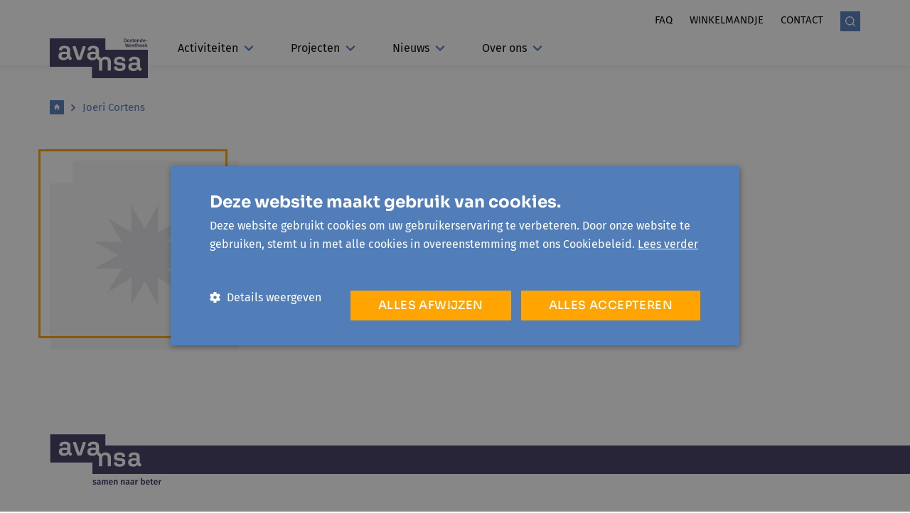

--- FILE ---
content_type: text/html; charset=UTF-8
request_url: https://avansa-ow.be/joeri-cortens
body_size: 6360
content:





            


                                                                                                                                                                                                                                                                                                                                                                                                                                                                                                                                                                                                                                                                                                                                                                                                                                                                                                





        

    <!doctype html>
    <html lang="nl" data-group="avansa" class="">
    <head>
        <meta charset="utf-8">
        <meta http-equiv="x-ua-compatible" content="ie=edge">
        <meta name="viewport" content="width=device-width, initial-scale=1, shrink-to-fit=no">

                            <link rel="preconnect" href="https://parcours.imgix.net" crossorigin>
        
        
            <link rel="apple-touch-icon" sizes="180x180" href="/favicon/avansa/apple-touch-icon.png">
<link rel="icon" type="image/png" sizes="32x32" href="/favicon/avansa/favicon-32x32.png">
<link rel="icon" type="image/png" sizes="16x16" href="/favicon/avansa/favicon-16x16.png">
<link rel="manifest" href="/favicon/avansa/site.webmanifest">
<link rel="mask-icon" href="/favicon/avansa/safari-pinned-tab.svg" color="#517db9">
<link rel="shortcut icon" href="/favicon/avansa/favicon.ico">
<meta name="msapplication-TileColor" content="#2b5797">
<meta name="msapplication-config" content="/favicon/avansa/browserconfig.xml">
<meta name="theme-color" content="#ffffff">


        <script>sessionStorage.fontsLoaded && document.documentElement.classList.add('fonts-loaded');</script>

        
                    <link rel="stylesheet" href="https://avansa-ow.be/dist/avansa.90a8bbd6d3c88f8ba071.css">
                
            


             
<style>
    :root {
        --mainColor: #517DB9;
        --mainColor-light: #E5F0FF;
        --secondaryColor: #FFA400;
        --secondaryColor-light: #FFE9C2;
        --accent: #403A60;
        --bgMobile: #517DB9;
        --bg: #F4F4F4;
        --gray-light: #F4F4F4;
        --gray: #ECECEC;
        --gray-dark: #5E5E5E;
        --headerFont: 'Sora';
        --bodyFont: 'Fira Sans';
        --fontXs: 0.75rem;
        --fontSm: 0.9375rem;
        --fontBase: 1rem;
        --fontLg: 1.3125rem;
        --fontXl: 1.6875rem;
        --font2xl: 2.375rem;
        --font3xl: 2.5625rem;
        --font4xl: 2.9375rem;
    }
</style>


        <script src="https://avansa-ow.be/dist/head.d41e9975a26351fb6a1c.js"></script>
    <title>Avansa Oostende Westhoek | Joeri Cortens</title>
<script>window.dataLayer = window.dataLayer || [];
function gtag(){dataLayer.push(arguments)};
gtag('js', new Date());
gtag('config', 'G-2GR8TM6N17', {'send_page_view': true,'anonymize_ip': false,'link_attribution': false,'allow_display_features': false});
</script>
<script>(function(w,d,s,l,i){w[l]=w[l]||[];w[l].push({'gtm.start':
new Date().getTime(),event:'gtm.js'});var f=d.getElementsByTagName(s)[0],
j=d.createElement(s),dl=l!='dataLayer'?'&l='+l:'';j.async=true;j.src=
'https://www.googletagmanager.com/gtm.js?id='+i+dl;f.parentNode.insertBefore(j,f);
})(window,document,'script','dataLayer','GTM-PKJ3NQ3');

</script><meta name="description" content="Ontdek een waaier aan cursussen en workshops in Oostende-Westhoek">
<meta name="referrer" content="no-referrer-when-downgrade">
<meta name="robots" content="all">
<meta content="nl" property="og:locale">
<meta content="Avansa Oostende Westhoek" property="og:site_name">
<meta content="website" property="og:type">
<meta content="https://avansa-ow.be/joeri-cortens" property="og:url">
<meta content="Joeri Cortens" property="og:title">
<meta content="Ontdek een waaier aan cursussen en workshops in Oostende-Westhoek" property="og:description">
<meta content="1200" property="og:image:width">
<meta content="630" property="og:image:height">
<meta content="https://www.facebook.com/Avansaoostendewesthoek" property="og:see_also">
<meta name="twitter:card" content="summary_large_image">
<meta name="twitter:creator" content="@">
<meta name="twitter:title" content="Joeri Cortens">
<meta name="twitter:description" content="Ontdek een waaier aan cursussen en workshops in Oostende-Westhoek">
<meta name="twitter:image:width" content="1200">
<meta name="twitter:image:height" content="630">
<link href="https://avansa-ow.be/joeri-cortens" rel="canonical">
<link href="https://avansa-ow.be/" rel="home">
<link type="text/plain" href="https://avansa-ow.be/humans.txt" rel="author"></head>
    <body data-group="avansa" class=" overflow-x-hidden z-0"><script async src="https://www.googletagmanager.com/gtag/js?id=G-2GR8TM6N17"></script>

<noscript><iframe src="https://www.googletagmanager.com/ns.html?id=GTM-PKJ3NQ3"
height="0" width="0" style="display:none;visibility:hidden"></iframe></noscript>

                    
<header class="header py-2 lg:pt-4 lg:pb-0 z-20 relative">
    <div class="container">
        <div class="row">
            <div class="col flex items-center lg:items-end">
                <div class="lg:mb-5 lg:mr-18">
                    
            

<div class="relative mr-24">
    <a href="https://avansa-ow.be/"
       class="absolute logo text-theme-accent -ml-4 lg:ml-0 "
    >
                                                                    <svg  width="138" height="56" role="img" aria-label="logo">
        <!-- You cant load SVG’s from different ports, protocols or domains. -->
        <use xlink:href="https://avansa-ow.be/dist/symbol-sprite-avansa.40632d84f0233eb87c6a35d713ae9afb.svg#logo"/>
    </svg>

                    <div class="text-theme-accent absolute right-0 top-0">
                                                                            <svg  width="55" height="13" role="img" aria-label="avansa_ow_text-logo">
        <!-- You cant load SVG’s from different ports, protocols or domains. -->
        <use xlink:href="https://avansa-ow.be/dist/symbol-sprite-avansa.40632d84f0233eb87c6a35d713ae9afb.svg#avansa_ow_text-logo"/>
    </svg>

            </div>
            </a>
</div>

                </div>
                <div class="flex-grow">
                    
<nav class="lg:mb-3">
    <ul class="justify-end flex">
                            <li class="hidden lg:block">
                <a href="https://avansa-ow.be/faq"
                    class="ml-6 uppercase text-sm "
                                    >
                                            Faq
                                    </a>
            </li>
                    <li class="hidden lg:block">
                <a href="https://portaal.avansa-ow.be/s/winkelmandje"
                    class="ml-6 uppercase text-sm "
                    target="_blank" rel="noopener noreferrer"                >
                                            Winkelmandje
                                    </a>
            </li>
                    <li class="hidden lg:block">
                <a href="https://avansa-ow.be/contact"
                    class="ml-6 uppercase text-sm "
                                    >
                                            Contact
                                    </a>
            </li>
                            <li>
                <a href="https://avansa-ow.be/zoeken"
                    class="ml-6 bg-theme-main text-white search-icon"
                >                                                <svg  width="14" height="14" role="img" aria-label="search">
        <!-- You cant load SVG’s from different ports, protocols or domains. -->
        <use xlink:href="https://avansa-ow.be/dist/symbol-sprite.5dd397e4c9fbf9900a613762ae3f0355.svg#search"/>
    </svg>
</a>
            </li>
                <li class="flex justify-center">
            <button class="lg:hidden mobile-toggle focus:outline-none flex items-center"
                data-toggle
                data-target=".js-mobile-nav"
                data-classname="hidden"
                data-overflow
            >
                <div class="uppercase ml-4 mr-1 ">Menu</div>
                <div class="hamburger-icon">
                                                                    <svg  width="21" height="14" role="img" aria-label="hamburger">
        <!-- You cant load SVG’s from different ports, protocols or domains. -->
        <use xlink:href="https://avansa-ow.be/dist/symbol-sprite.5dd397e4c9fbf9900a613762ae3f0355.svg#hamburger"/>
    </svg>

                </div>
            </button>
        </li>
        <li class="flex h-full items-center">
             
        </li>
    </ul>
</nav>
                    
<nav class="hidden lg:block mt-2">
    <ul class="flex justify-start items-start">
                                                                                <li class="group main-nav__item  relative mr-7">
                <a href="https://avansa-ow.be/activiteiten" class="t-nav pb-3 block px-3 flex items-center">Activiteiten                                                                         <svg  width="14" height="12" class="ml-2" role="img" aria-label="arrow-down">
        <!-- You cant load SVG’s from different ports, protocols or domains. -->
        <use xlink:href="https://avansa-ow.be/dist/symbol-sprite-avansa.40632d84f0233eb87c6a35d713ae9afb.svg#arrow-down"/>
    </svg>
</a>
                                    <div class="group-hover:block hidden absolute left-0 z-20 px-4 pt-3 pb-4 flyout">
                        <ul>                                                                                                        <li class="mt-1">
                                        <a href="https://avansa-ow.be/activiteiten"
                                           class="inline-block whitespace-no-wrap opacity-75 hover:opacity-100 w-full "
                                        >Zoek een cursus, lezing of workshop</a>
                                    </li>
                                                                                                                                                                    <li class="mt-1">
                                        <a href="https://avansa-ow.be/activiteiten?themes=41007&amp;page=1"
                                           class="inline-block whitespace-no-wrap opacity-75 hover:opacity-100 w-full "
                                        >Cultuur</a>
                                    </li>
                                                                                                                                                                    <li class="mt-1">
                                        <a href="https://avansa-ow.be/activiteiten?themes=41017&amp;page=1"
                                           class="inline-block whitespace-no-wrap opacity-75 hover:opacity-100 w-full "
                                        >Digitaal &amp; Media</a>
                                    </li>
                                                                                                                                                                    <li class="mt-1">
                                        <a href="https://avansa-ow.be/activiteiten?themes=41101&amp;page=1"
                                           class="inline-block whitespace-no-wrap opacity-75 hover:opacity-100 w-full "
                                        >Persoon &amp; Relatie</a>
                                    </li>
                                                                                                                                                                    <li class="mt-1">
                                        <a href="https://avansa-ow.be/activiteiten?themes=495158&amp;page=1"
                                           class="inline-block whitespace-no-wrap opacity-75 hover:opacity-100 w-full "
                                        >SamenLeven</a>
                                    </li>
                                                                                                                                                                    <li class="mt-1">
                                        <a href="https://avansa-ow.be/activiteiten?themes=495184&amp;page=1"
                                           class="inline-block whitespace-no-wrap opacity-75 hover:opacity-100 w-full "
                                        >Natuur &amp; Duurzaamheid</a>
                                    </li>
                                                            </ul>
                    </div>
                            </li>
                                                                                <li class="group main-nav__item  relative mr-7">
                <a href="https://avansa-ow.be/projecten" class="t-nav pb-3 block px-3 flex items-center">Projecten                                                                         <svg  width="14" height="12" class="ml-2" role="img" aria-label="arrow-down">
        <!-- You cant load SVG’s from different ports, protocols or domains. -->
        <use xlink:href="https://avansa-ow.be/dist/symbol-sprite-avansa.40632d84f0233eb87c6a35d713ae9afb.svg#arrow-down"/>
    </svg>
</a>
                                    <div class="group-hover:block hidden absolute left-0 z-20 px-4 pt-3 pb-4 flyout">
                        <ul>                                                                                                        <li class="mt-1">
                                        <a href="https://avansa-ow.be/projecten/aster"
                                           class="inline-block whitespace-no-wrap opacity-75 hover:opacity-100 w-full "
                                        >Aster</a>
                                    </li>
                                                                                                                                                                    <li class="mt-1">
                                        <a href="https://avansa-ow.be/projecten/digibanken"
                                           class="inline-block whitespace-no-wrap opacity-75 hover:opacity-100 w-full "
                                        >Digibanken</a>
                                    </li>
                                                                                                                                                                    <li class="mt-1">
                                        <a href="https://avansa-ow.be/projecten/kokerellerie"
                                           class="inline-block whitespace-no-wrap opacity-75 hover:opacity-100 w-full "
                                        >Kokerellerie</a>
                                    </li>
                                                                                                                                                                    <li class="mt-1">
                                        <a href="https://avansa-ow.be/projecten/soepcafe"
                                           class="inline-block whitespace-no-wrap opacity-75 hover:opacity-100 w-full "
                                        >Soepcafé</a>
                                    </li>
                                                                                                                                                                    <li class="mt-1">
                                        <a href="https://avansa-ow.be/projecten/transitienetwerk"
                                           class="inline-block whitespace-no-wrap opacity-75 hover:opacity-100 w-full "
                                        >Transitienetwerk</a>
                                    </li>
                                                                                                                                                                    <li class="mt-1">
                                        <a href="https://avansa-ow.be/projecten/voedselbos-oostende"
                                           class="inline-block whitespace-no-wrap opacity-75 hover:opacity-100 w-full "
                                        >Voedselbos Oostende</a>
                                    </li>
                                                                                                                                                                    <li class="mt-1">
                                        <a href="https://avansa-ow.be/projecten/westhoek-vredeshoek"
                                           class="inline-block whitespace-no-wrap opacity-75 hover:opacity-100 w-full "
                                        >Westhoek Vredeshoek</a>
                                    </li>
                                                            </ul>
                    </div>
                            </li>
                                                                                <li class="group main-nav__item  relative mr-7">
                <a href="https://avansa-ow.be/blog" class="t-nav pb-3 block px-3 flex items-center">Nieuws                                                                         <svg  width="14" height="12" class="ml-2" role="img" aria-label="arrow-down">
        <!-- You cant load SVG’s from different ports, protocols or domains. -->
        <use xlink:href="https://avansa-ow.be/dist/symbol-sprite-avansa.40632d84f0233eb87c6a35d713ae9afb.svg#arrow-down"/>
    </svg>
</a>
                                    <div class="group-hover:block hidden absolute left-0 z-20 px-4 pt-3 pb-4 flyout">
                        <ul>                                                                                                        <li class="mt-1">
                                        <a href="https://avansa-ow.be/blog/heb-jij-een-handje-vrij"
                                           class="inline-block whitespace-no-wrap opacity-75 hover:opacity-100 w-full "
                                        >Heb jij een handje vrij?</a>
                                    </li>
                                                            </ul>
                    </div>
                            </li>
                                                                                <li class="group main-nav__item  relative mr-7">
                <a href="https://avansa-ow.be/over-ons" class="t-nav pb-3 block px-3 flex items-center">Over ons                                                                         <svg  width="14" height="12" class="ml-2" role="img" aria-label="arrow-down">
        <!-- You cant load SVG’s from different ports, protocols or domains. -->
        <use xlink:href="https://avansa-ow.be/dist/symbol-sprite-avansa.40632d84f0233eb87c6a35d713ae9afb.svg#arrow-down"/>
    </svg>
</a>
                                    <div class="group-hover:block hidden absolute left-0 z-20 px-4 pt-3 pb-4 flyout">
                        <ul>                                                                                                        <li class="mt-1">
                                        <a href="https://avansa-ow.be/over-ons"
                                           class="inline-block whitespace-no-wrap opacity-75 hover:opacity-100 w-full "
                                        >Over ons</a>
                                    </li>
                                                                                                                                                                    <li class="mt-1">
                                        <a href="https://avansa-ow.be/over-ons/medewerkers"
                                           class="inline-block whitespace-no-wrap opacity-75 hover:opacity-100 w-full "
                                        >Medewerkers</a>
                                    </li>
                                                                                                                                                                    <li class="mt-1">
                                        <a href="https://avansa-ow.be/over-ons/zaalverhuur"
                                           class="inline-block whitespace-no-wrap opacity-75 hover:opacity-100 w-full "
                                        >Zaalverhuur</a>
                                    </li>
                                                            </ul>
                    </div>
                            </li>
            </ul>
</nav>


                </div>
            </div>
        </div>
    </div>
</header>


<div class="h-screenh w-screen z-50 fixed top-0 left-0 bg-theme-bg-mobile js-mobile-nav hidden flex flex-col lg:hidden">
        <div class="w-full bg-white py-2">
        <div class="container">
            <div class="row">
                <div class="col flex items-center lg:items-end">
                    <div class="lg:mr-18 lg:mb-5">
                        
            

<div class="relative mr-24">
    <a href="https://avansa-ow.be/"
       class="absolute logo text-theme-accent -ml-4 lg:ml-0 h-full"
    >
                                                                    <svg  width="138" height="56" role="img" aria-label="logo">
        <!-- You cant load SVG’s from different ports, protocols or domains. -->
        <use xlink:href="https://avansa-ow.be/dist/symbol-sprite-avansa.40632d84f0233eb87c6a35d713ae9afb.svg#logo"/>
    </svg>

                    <div class="text-theme-accent absolute right-0 top-0">
                                                                            <svg  width="55" height="13" role="img" aria-label="avansa_ow_text-logo">
        <!-- You cant load SVG’s from different ports, protocols or domains. -->
        <use xlink:href="https://avansa-ow.be/dist/symbol-sprite-avansa.40632d84f0233eb87c6a35d713ae9afb.svg#avansa_ow_text-logo"/>
    </svg>

            </div>
            </a>
</div>

                    </div>
                    <div class="flex-grow ">
                        <ul class="justify-end flex">
                                                                                        <li>
                                    <a href="https://avansa-ow.be/zoeken"
                                       class="ml-6 bg-theme-main text-white search-icon"
                                    >                                                <svg  width="14" height="14" role="img" aria-label="search">
        <!-- You cant load SVG’s from different ports, protocols or domains. -->
        <use xlink:href="https://avansa-ow.be/dist/symbol-sprite.5dd397e4c9fbf9900a613762ae3f0355.svg#search"/>
    </svg>
</a>
                                </li>
                                                        <li class="flex justify-center">
                                <button class="lg:hidden mobile-toggle focus:outline-none flex items-center"
                                        data-toggle
                                        data-target=".js-mobile-nav"
                                        data-classname="hidden"
                                        data-overflow
                                >
                                    <div class="uppercase ml-4 mr-1 ">Menu</div>
                                    <div class="hamburger-icon">
                                                                                        <svg  width="14" height="14" role="img" aria-label="close">
        <!-- You cant load SVG’s from different ports, protocols or domains. -->
        <use xlink:href="https://avansa-ow.be/dist/symbol-sprite.5dd397e4c9fbf9900a613762ae3f0355.svg#close"/>
    </svg>

                                    </div>
                                </button>
                            </li>
                            <li class="flex h-full items-center">
                                
                            </li>
                        </ul>
                    </div>
                </div>
            </div>
        </div>
    </div>
    <div class="w-full flex-grow-1 text-white mobile-nav">
        <ul class="w-full">
                                            <li class="px-4 py-3  flex justify-between">
                    <a href="https://avansa-ow.be/activiteiten"
                        class="font-bold text-lg flex-grow t-nav"
                                            >
                                                    Activiteiten
                                            </a>
                                            <button
                            class="mobile-toggle focus:outline-none"
                            data-toggle
                            data-target=".js-mobile-subnav-305"
                            data-classname="hidden"
                        >                                                                        <svg  width="14" height="12" class="ml-4 flex-shrink-0 text-white" role="img" aria-label="arrow-down">
        <!-- You cant load SVG’s from different ports, protocols or domains. -->
        <use xlink:href="https://avansa-ow.be/dist/symbol-sprite-avansa.40632d84f0233eb87c6a35d713ae9afb.svg#arrow-down"/>
    </svg>
</button>
                                    </li>
                                    <li class="px-4 pb-3 hidden js-mobile-subnav-305">
                        <ul>
                                                                                                <li class="py-2 pt-0">
                                        <a href="https://avansa-ow.be/activiteiten"
                                                                                    >
                                                                                            Zoek een cursus, lezing of workshop
                                                                                    </a>
                                    </li>
                                                                                                                                <li class="py-2 ">
                                        <a href="https://avansa-ow.be/activiteiten?themes=41007&amp;page=1"
                                                                                    >
                                                                                            Cultuur
                                                                                    </a>
                                    </li>
                                                                                                                                <li class="py-2 ">
                                        <a href="https://avansa-ow.be/activiteiten?themes=41017&amp;page=1"
                                                                                    >
                                                                                            Digitaal &amp; media
                                                                                    </a>
                                    </li>
                                                                                                                                <li class="py-2 ">
                                        <a href="https://avansa-ow.be/activiteiten?themes=41101&amp;page=1"
                                                                                    >
                                                                                            Persoon &amp; relatie
                                                                                    </a>
                                    </li>
                                                                                                                                <li class="py-2 ">
                                        <a href="https://avansa-ow.be/activiteiten?themes=495158&amp;page=1"
                                                                                    >
                                                                                            Samenleven
                                                                                    </a>
                                    </li>
                                                                                                                                <li class="py-2 ">
                                        <a href="https://avansa-ow.be/activiteiten?themes=495184&amp;page=1"
                                                                                    >
                                                                                            Natuur &amp; duurzaamheid
                                                                                    </a>
                                    </li>
                                                                                    </ul>
                    </li>
                                                            <li class="px-4 py-3 border-t border-white flex justify-between">
                    <a href="https://avansa-ow.be/projecten"
                        class="font-bold text-lg flex-grow t-nav"
                                            >
                                                    Projecten
                                            </a>
                                            <button
                            class="mobile-toggle focus:outline-none"
                            data-toggle
                            data-target=".js-mobile-subnav-256"
                            data-classname="hidden"
                        >                                                                        <svg  width="14" height="12" class="ml-4 flex-shrink-0 text-white" role="img" aria-label="arrow-down">
        <!-- You cant load SVG’s from different ports, protocols or domains. -->
        <use xlink:href="https://avansa-ow.be/dist/symbol-sprite-avansa.40632d84f0233eb87c6a35d713ae9afb.svg#arrow-down"/>
    </svg>
</button>
                                    </li>
                                    <li class="px-4 pb-3 hidden js-mobile-subnav-256">
                        <ul>
                                                                                                <li class="py-2 pt-0">
                                        <a href="https://avansa-ow.be/projecten/aster"
                                                                                    >
                                                                                            Aster
                                                                                    </a>
                                    </li>
                                                                                                                                <li class="py-2 ">
                                        <a href="https://avansa-ow.be/projecten/digibanken"
                                                                                    >
                                                                                            Digibanken
                                                                                    </a>
                                    </li>
                                                                                                                                <li class="py-2 ">
                                        <a href="https://avansa-ow.be/projecten/kokerellerie"
                                                                                    >
                                                                                            Kokerellerie
                                                                                    </a>
                                    </li>
                                                                                                                                <li class="py-2 ">
                                        <a href="https://avansa-ow.be/projecten/soepcafe"
                                                                                    >
                                                                                            Soepcafé
                                                                                    </a>
                                    </li>
                                                                                                                                <li class="py-2 ">
                                        <a href="https://avansa-ow.be/projecten/transitienetwerk"
                                                                                    >
                                                                                            Transitienetwerk
                                                                                    </a>
                                    </li>
                                                                                                                                <li class="py-2 ">
                                        <a href="https://avansa-ow.be/projecten/voedselbos-oostende"
                                                                                    >
                                                                                            Voedselbos oostende
                                                                                    </a>
                                    </li>
                                                                                                                                <li class="py-2 ">
                                        <a href="https://avansa-ow.be/projecten/westhoek-vredeshoek"
                                                                                    >
                                                                                            Westhoek vredeshoek
                                                                                    </a>
                                    </li>
                                                                                    </ul>
                    </li>
                                                            <li class="px-4 py-3 border-t border-white flex justify-between">
                    <a href="https://avansa-ow.be/blog"
                        class="font-bold text-lg flex-grow t-nav"
                                            >
                                                    Nieuws
                                            </a>
                                            <button
                            class="mobile-toggle focus:outline-none"
                            data-toggle
                            data-target=".js-mobile-subnav-269"
                            data-classname="hidden"
                        >                                                                        <svg  width="14" height="12" class="ml-4 flex-shrink-0 text-white" role="img" aria-label="arrow-down">
        <!-- You cant load SVG’s from different ports, protocols or domains. -->
        <use xlink:href="https://avansa-ow.be/dist/symbol-sprite-avansa.40632d84f0233eb87c6a35d713ae9afb.svg#arrow-down"/>
    </svg>
</button>
                                    </li>
                                    <li class="px-4 pb-3 hidden js-mobile-subnav-269">
                        <ul>
                                                                                                <li class="py-2 pt-0">
                                        <a href="https://avansa-ow.be/blog/heb-jij-een-handje-vrij"
                                                                                    >
                                                                                            Heb jij een handje vrij?
                                                                                    </a>
                                    </li>
                                                                                    </ul>
                    </li>
                                                            <li class="px-4 py-3 border-t border-white flex justify-between">
                    <a href="https://avansa-ow.be/over-ons"
                        class="font-bold text-lg flex-grow t-nav"
                                            >
                                                    Over ons
                                            </a>
                                            <button
                            class="mobile-toggle focus:outline-none"
                            data-toggle
                            data-target=".js-mobile-subnav-224"
                            data-classname="hidden"
                        >                                                                        <svg  width="14" height="12" class="ml-4 flex-shrink-0 text-white" role="img" aria-label="arrow-down">
        <!-- You cant load SVG’s from different ports, protocols or domains. -->
        <use xlink:href="https://avansa-ow.be/dist/symbol-sprite-avansa.40632d84f0233eb87c6a35d713ae9afb.svg#arrow-down"/>
    </svg>
</button>
                                    </li>
                                    <li class="px-4 pb-3 hidden js-mobile-subnav-224">
                        <ul>
                                                                                                <li class="py-2 pt-0">
                                        <a href="https://avansa-ow.be/over-ons"
                                                                                    >
                                                                                            Over ons
                                                                                    </a>
                                    </li>
                                                                                                                                <li class="py-2 ">
                                        <a href="https://avansa-ow.be/over-ons/medewerkers"
                                                                                    >
                                                                                            Medewerkers
                                                                                    </a>
                                    </li>
                                                                                                                                <li class="py-2 ">
                                        <a href="https://avansa-ow.be/over-ons/zaalverhuur"
                                                                                    >
                                                                                            Zaalverhuur
                                                                                    </a>
                                    </li>
                                                                                    </ul>
                    </li>
                                    </ul>
        <ul class="w-full px-4">
                            <li class="block mt-2 t-top-nav">
                    <a href="https://avansa-ow.be/faq"
                                            >
                                                    Faq
                                            </a>
                </li>
                            <li class="block mt-2 t-top-nav">
                    <a href="https://portaal.avansa-ow.be/s/winkelmandje"
                        target="_blank" rel="noopener noreferrer"                    >
                                                    Winkelmandje
                                            </a>
                </li>
                            <li class="block mt-2 t-top-nav">
                    <a href="https://avansa-ow.be/contact"
                                            >
                                                    Contact
                                            </a>
                </li>
                    </ul>
    </div>
</div>

            
<div class="w-full ">
    <div class="container mb-12 md:mb-28">
        <div class="row">
            <div class="col">
                                                                                
            
<ul class="flex items-center text-sm mt-8 mb-4 md:my-12 text-theme-main">
            <li class="flex items-center">
            <a href="https://avansa-ow.be/" class="inline-block">
                                    <span class="bg-theme-main text-white w-5 h-5 flex items-center justify-center"
                    >                                                <svg  width="10" height="11" role="img" aria-label="home">
        <!-- You cant load SVG’s from different ports, protocols or domains. -->
        <use xlink:href="https://avansa-ow.be/dist/symbol-sprite.5dd397e4c9fbf9900a613762ae3f0355.svg#home"/>
    </svg>
</span>
                            </a>
            <span class="mx-2">                                                            <svg  width="10" height="11" class="transform -rotate-90" role="img" aria-label="chevron">
        <!-- You cant load SVG’s from different ports, protocols or domains. -->
        <use xlink:href="https://avansa-ow.be/dist/symbol-sprite.5dd397e4c9fbf9900a613762ae3f0355.svg#chevron"/>
    </svg>
</span>        </li>
            <li class="flex items-center">
            <a href="https://avansa-ow.be/joeri-cortens" class="inline-block">
                                    Joeri Cortens
                            </a>
                    </li>
    </ul>

            </div>
        </div>
        <div class="row mt-4">
            <div class="col md:w-1/3">
                                
            
<div class="relative z-10 inline-block ml-4 md:ml-0">
            <figure class=""><img
                data-src="https://parcours.imgix.net/https%3A%2F%2Favansa-ow.be%2Fimages%2Fdummy%2Favansa-dummy.jpg?auto=compress%2Cformat&amp;crop=focalpoint&amp;fit=crop&amp;fp-x=0.5&amp;fp-y=0.5&amp;h=266&amp;q=80&amp;w=266&amp;s=ea0b91c2470f32891a1e84913acae7a5"
                alt=""
                class=" lazyload"
            ></figure>
        <div class="w-full h-full border-3 border-theme-secondary absolute top-0 left-0 right-0 bottom-0 -ml-4 -mt-4">
    </div>
    <div class="absolute top-0 left-0 w-8 h-8 bg-white z-20">
    </div>
</div>

            </div>
            <div class="col md:w-2/3">
                <h1 class="t-beta mt-8 md:mt-0">Joeri Cortens</h1>
                                            </div>
        </div>
    </div>
</div>
                                    
    <footer class="footer mt-12 md:mt-24 overflow-hidden">
                
            
<div class="container mb-0 md:mb-12">
    <div class="flex relative flex-nowrap">
        <div>
                                                                                    <svg  width="158" height="77" class="text-theme-accent" role="img" aria-label="logo-tagline">
        <!-- You cant load SVG’s from different ports, protocols or domains. -->
        <use xlink:href="https://avansa-ow.be/dist/symbol-sprite-avansa.40632d84f0233eb87c6a35d713ae9afb.svg#logo-tagline"/>
    </svg>

        </div>
        <div class="w-full bg-theme-accent footer-line">
        </div>
    </div>
</div>

        <div class="container pb-15">
            <div class="row">
                <div class="col md:w-1/2 lg:w-1/3 mt-8 lg:mt-0">
                    <div class="richtext">
                        <p>Sint Niklaasstraat 8<br />8400 Oostende</p>
<p><a href="tel:+3259503952">059/50 39 52</a><a href="mailto:info@avansa-ow.be" target="_blank" rel="noreferrer noopener"><br />info@avansa-ow.be</a></p>
                    </div>
                </div>
                <div class="col md:w-1/2 lg:w-1/3 mt-8 lg:mt-0">
                    <div class="richtext">
                        <p><strong>ma </strong>14 u. - 16 u. <strong><br />di </strong>9 u. - 12 u. | 14 u. - 16 u. <br /><strong>woe </strong>gesloten<br /><strong>do </strong>9 u. - 12 u. | 14 u. - 16 u.<br /><strong>vrij </strong>9 u. - 12 u.<br /></p>
<p>Gesloten tijdens schoolvakanties en op officiële feestdagen.<br /></p>
                    </div>
                </div>
                <div class="col w-full lg:w-1/6 mt-8 lg:mt-0">
                    
                                        <ul class="">
            <li class="">
            <a href="https://avansa-ow.be/over-ons" class=" block "
                        >Over ons</a>
        </li>
            <li class="">
            <a href="https://avansa-ow.be/projecten" class="mt-4 block "
                        >Projecten</a>
        </li>
            <li class="">
            <a href="https://avansa-ow.be/blog" class="mt-4 block "
                        >Nieuws</a>
        </li>
    </ul>
                </div>
                <div class="col w-full lg:w-1/6 mt-4 lg:mt-0">
                                        <ul class="">
            <li class="">
            <a href="https://avansa-ow.be/contact" class=" block "
                        >Contact</a>
        </li>
            <li class="">
            <a href="https://avansa-ow.be/faq" class="mt-4 block "
                        >FAQ</a>
        </li>
    </ul>
                    


    <ul class="flex mt-2 flex-wrap">
                    <li>
                <a href="https://www.facebook.com/Avansaoostendewesthoek"
                    target="_blank"
                    rel="noopener"
                    class="icon-rounded mr-3 mt-3"
                    aria-label="Link to Facebook of Avansa - Oostende-Westhoek" class=""
                >
                                                                    <svg  width="6" height="13" role="img" aria-label="facebook">
        <!-- You cant load SVG’s from different ports, protocols or domains. -->
        <use xlink:href="https://avansa-ow.be/dist/symbol-sprite.5dd397e4c9fbf9900a613762ae3f0355.svg#facebook"/>
    </svg>

                </a>
            </li>
            </ul>
                </div>
            </div>
        </div>
                            <div class="container pb-12">
                <div class="h-0 border-t-2 border-theme-gray-light w-full pt-8"></div>
                <div class="row">
                    <div class="col">
                        
<ul class="flex flex-wrap">
                                <li>
                <a                     target="_blank"
                    rel="noopener"
                    class="inline-block mr-10 footer__partner"
                ><figure class=""><img
                data-src="https://parcours.imgix.net/https%3A%2F%2Fplatform.parcours.cloud%2Fvolumes%2Favansa-ow%2FVlaanderen_verbeelding-werkt.png?auto=compress%2Cformat&amp;fit=clip&amp;h=38&amp;q=80&amp;s=3cbeea33fa1fadbd907ae5dd38e1784a"
                alt="Vlaanderen verbeelding werkt"
                class=" lazyload"
            ></figure></a>
            </li>
            </ul>
                    </div>
                </div>
            </div>
                <div class="w-full py-4 text-xs bg-theme-gray-light">
            <div class="container">
                <div class="row">
                    <div class="col md:w-1/2">
                        <div class="block md:hidden w-full">© 2026 - avansa</div>
                        <ul class="flex mt-2 md:mt-0 md:justify-end">
            <li class="">
            <a href="https://avansa-ow.be/algemene-voorwaarden" class="mr-4 md:ml-4 md:mr-0" >Algemene voorwaarden</a>
        </li>
            <li class="">
            <a href="https://avansa-ow.be/privacyverklaring-avansa" class="mr-4 md:ml-4 md:mr-0" >Privacyverklaring avansa</a>
        </li>
    </ul>
                    </div>
                    <div class="col md:w-1/2 flex flex-wrap md:flex-wrap-0 md:order-first items-center">
                        <div class="hidden md:block">© 2026 - avansa</div>
                        <div class="flex items-center justify-end mt-2 md:mt-0 md:ml-8">
                            <span class="mr-1">site by</span>
                            <a href="https://www.glue.be" class="" target="_blank" rel="noopener">                                                             <svg  width="46" height="14" class="text-red-600 -mb-1" role="img" aria-label="glue">
        <!-- You cant load SVG’s from different ports, protocols or domains. -->
        <use xlink:href="https://avansa-ow.be/dist/symbol-sprite.5dd397e4c9fbf9900a613762ae3f0355.svg#glue"/>
    </svg>

                            </a>
                        </div>
                    </div>
                </div>
            </div>
        </div>
    </footer>
            <script src="https://avansa-ow.be/dist/app.26d4a228136832b8164b.js" async></script>
        <script src="https://avansa-ow.be/dist/avansa.cd1e1ef6ed7909619f66.js" async></script>
            <script type="application/ld+json">{"@context":"https://schema.org","@graph":[{"@type":"WebPage","author":{"@id":"#identity"},"copyrightHolder":{"@id":"#identity"},"copyrightYear":"2022","creator":{"@id":"#creator"},"dateCreated":"2022-01-11T13:31:34+01:00","dateModified":"2026-01-20T20:00:35+01:00","datePublished":"2022-01-11T13:31:00+01:00","description":"Ontdek een waaier aan cursussen en workshops in Oostende-Westhoek","headline":"Joeri Cortens","inLanguage":"nl","mainEntityOfPage":"https://avansa-ow.be/joeri-cortens","name":"Joeri Cortens","publisher":{"@id":"#creator"},"url":"https://avansa-ow.be/joeri-cortens"},{"@id":"#identity","@type":"LocalBusiness","priceRange":"$","sameAs":["https://www.facebook.com/Avansaoostendewesthoek"]},{"@id":"#creator","@type":"Organization"},{"@type":"BreadcrumbList","description":"Breadcrumbs list","itemListElement":[{"@type":"ListItem","item":"https://avansa-ow.be/","name":"Home","position":1},{"@type":"ListItem","item":"https://avansa-ow.be/joeri-cortens","name":"Joeri Cortens","position":2}],"name":"Breadcrumbs"}]}</script></body>
    </html>
<script src="https://avansa-ow.be/cpresources/709ae6c0/userTools.js?v=1765196949" async></script>



--- FILE ---
content_type: image/svg+xml
request_url: https://avansa-ow.be/dist/symbol-sprite.5dd397e4c9fbf9900a613762ae3f0355.svg
body_size: 2699
content:
<?xml version="1.0" encoding="utf-8"?><svg xmlns="http://www.w3.org/2000/svg" xmlns:xlink="http://www.w3.org/1999/xlink"><symbol fill="none" viewBox="0 0 13 9" id="chevron" xmlns="http://www.w3.org/2000/svg"><path fill-rule="evenodd" clip-rule="evenodd" d="M11.466.5L6.5 5.47 1.534.5 0 2.028 6.5 8.5 13 2.028 11.466.5z" fill="currentColor"/></symbol><symbol viewBox="0 0 15 14" id="close" xmlns="http://www.w3.org/2000/svg"><path fill="currentColor" d="M0 12.579L13.491.015l1.515 1.411L1.515 13.99z"/><path fill="currentColor" d="M15 12.579L1.509.015-.006 1.426 13.485 13.99z"/></symbol><symbol viewBox="0 0 33.6 72" id="facebook" xmlns="http://www.w3.org/2000/svg"><path fill="currentColor" d="M7.26 13.95v9.91H0V36h7.26v36h14.92V36h10s.94-5.81 1.4-12.17H22.24v-8.29a3.52 3.52 0 013.24-2.9h8.13V0H22.55C6.9 0 7.27 12.13 7.27 13.95zm0 0"/></symbol><symbol fill="none" viewBox="0 0 18 12" id="filter" xmlns="http://www.w3.org/2000/svg"><path d="M7 12h4v-2H7v2zM0 0v2h18V0H0zm3 7h12V5H3v2z" fill="currentColor"/></symbol><symbol viewBox="0 0 106.63 31.96" id="glue" xmlns="http://www.w3.org/2000/svg"><path fill="######" d="M53.71 6.58h2.48v16a9.51 9.51 0 01-2.45 6.92A9 9 0 0147 31.94a9.81 9.81 0 01-5.9-1.72A7.77 7.77 0 0138 25.5h3.77a4.21 4.21 0 001.95 2.3 6.37 6.37 0 003.23.83 5.24 5.24 0 005.5-5.58v-.85a9.45 9.45 0 01-10.68 1 8.92 8.92 0 01-3.23-3.26 9.13 9.13 0 01-1.2-4.63 9.28 9.28 0 011.19-4.63 8.73 8.73 0 013.27-3.34 9 9 0 014.61-1.21 9.25 9.25 0 013.71.75 9 9 0 013 2.07zM42.79 19.31a5.64 5.64 0 009.68-4 5.65 5.65 0 10-11.29 0 5.48 5.48 0 001.61 4zm17.78 5.63V0h3.76v24.94zm22.26-1.79a8.29 8.29 0 01-6.06 2.24 8.29 8.29 0 01-6.07-2.24 8 8 0 01-2.28-6V6.58h3.76v10.08a5.44 5.44 0 001.23 3.76 4.3 4.3 0 003.36 1.37 4.23 4.23 0 003.34-1.38 5.48 5.48 0 001.22-3.75V6.58h3.77v10.61a8 8 0 01-2.27 5.96zm23.8-7.34a9.88 9.88 0 01-.09 1.23h-14.9a5.4 5.4 0 005.62 4.81 6 6 0 002.92-.71 5.26 5.26 0 002-2h4a9.53 9.53 0 01-3.47 4.57 9.32 9.32 0 01-5.45 1.66 9 9 0 01-6.72-2.77 9.44 9.44 0 01-2.71-6.86 9.91 9.91 0 011.23-4.91 9 9 0 013.39-3.47 9.45 9.45 0 014.81-1.25 9.28 9.28 0 014.9 1.3 8.8 8.8 0 013.31 3.53 10.3 10.3 0 011.16 4.87zm-9.37-6.28a5.49 5.49 0 00-3.58 1.2 5.61 5.61 0 00-1.94 3.21h11.1a5.8 5.8 0 00-2-3.27 5.61 5.61 0 00-3.58-1.14z"/><path fill="currentColor" d="M26 7.27a4.51 4.51 0 00-4.65-4.33H4.64A4.51 4.51 0 000 7.27v13.34a4.51 4.51 0 004.64 4.33h10a.51.51 0 00.33-.13.4.4 0 00.13-.31V14.4a.4.4 0 00-.13-.31.51.51 0 00-.33-.13h-3.16a.51.51 0 00-.33.13.41.41 0 00-.14.31v6.54H5a1.2 1.2 0 01-1-1v-12a1.24 1.24 0 011-1h16.05a1.21 1.21 0 011 1v13h-3.58a.45.45 0 00-.46.44v3.11a.44.44 0 00.13.31.51.51 0 00.33.13h7.06a.46.46 0 00.47-.44z"/></symbol><symbol fill="currentColor" viewBox="0 0 14 10" id="hamburger" xmlns="http://www.w3.org/2000/svg"><path fill-rule="evenodd" clip-rule="evenodd" d="M0 1.667V0h14v1.667H0zm0 4.166h14V4.167H0v1.666zM0 10h14V8.333H0V10z"/></symbol><symbol viewBox="0 0 100 125" id="home" xmlns="http://www.w3.org/2000/svg"><path fill="currentColor" d="M96.667 47.176L49.675 6.605 2.684 47.176h12.221v46.137h26.718V66.596h17.812v26.717h26.717V47.176z"/></symbol><symbol viewBox="0 0 85.5 85.4" id="instagram" xmlns="http://www.w3.org/2000/svg"><path fill="currentColor" d="M61.7 0H23.9A23.88 23.88 0 000 23.8v37.8a23.86 23.86 0 0023.8 23.8h37.9a23.86 23.86 0 0023.8-23.8V23.8A23.86 23.86 0 0061.7 0zm16.8 61.6a16.84 16.84 0 01-16.8 16.8H23.9A16.84 16.84 0 017.1 61.6V23.8A16.84 16.84 0 0123.9 7h37.8a16.84 16.84 0 0116.8 16.8z"/><path fill="currentColor" d="M42.8 20.6a22.1 22.1 0 1022.1 22.1 22.17 22.17 0 00-22.1-22.1zm0 37.2a15.1 15.1 0 1115.1-15.1 15.15 15.15 0 01-15.1 15.1z"/><circle cx="65.5" cy="20.2" r="5.7" fill="currentColor"/></symbol><symbol viewBox="0 0 44 44" id="linkedin" xmlns="http://www.w3.org/2000/svg"><path fill="currentColor" d="M44 44h-9.11V29.71c0-3.41-.06-7.79-4.74-7.79s-5.47 3.71-5.47 7.55V44h-9.11V14.61h8.75v4h.12a9.58 9.58 0 018.63-4.75C42.3 13.88 44 20 44 27.88V44zM5.29 10.59a5.3 5.3 0 115.28-5.3 5.29 5.29 0 01-5.28 5.3zM9.85 44H.73V14.61h9.12V44z" class="i8b0e1683-6917-416e-876d-4db9cfd18d99" data-name="linkedin"/></symbol><symbol fill="none" viewBox="0 0 16 12" id="mail" xmlns="http://www.w3.org/2000/svg"><path fill="currentColor" fill-rule="evenodd" clip-rule="evenodd" d="M2 0h12c.825 0 1.5.675 1.5 1.5v9c0 .825-.675 1.5-1.5 1.5H2c-.825 0-1.5-.675-1.5-1.5l.007-9C.507.675 1.175 0 2 0zm6 6.75L14 3V1.5L8 5.25 2 1.5V3l6 3.75z"/></symbol><symbol fill="none" viewBox="0 0 12 12" id="phone" xmlns="http://www.w3.org/2000/svg"><path fill="currentColor" d="M2.413 5.193a10.1 10.1 0 004.394 4.394L8.273 8.12c.18-.18.447-.24.68-.16a7.6 7.6 0 002.38.38c.367 0 .667.3.667.667v2.326c0 .367-.3.667-.667.667C5.073 12 0 6.927 0 .667 0 .3.3 0 .667 0H3c.367 0 .667.3.667.667 0 .833.133 1.633.38 2.38a.669.669 0 01-.167.68L2.413 5.193z"/></symbol><symbol viewBox="0 0 16 16" id="plus" xmlns="http://www.w3.org/2000/svg"><path fill="currentColor" d="M9.36 0v6.64H16v2.72H9.36V16H6.64V9.36H0V6.64h6.64V0z"/></symbol><symbol fill="none" viewBox="0 0 20 20" id="search" xmlns="http://www.w3.org/2000/svg"><path fill="currentColor" fill-rule="evenodd" clip-rule="evenodd" d="M13.664 14.028a6.941 6.941 0 11.365-.365 1.003 1.003 0 00-.365.365zm.853 1.903a8.941 8.941 0 111.414-1.414l3.776 3.776a1 1 0 01-1.414 1.414l-3.776-3.776z"/></symbol><symbol viewBox="0 0 20 20" id="spotify" xmlns="http://www.w3.org/2000/svg"><path fill-rule="evenodd" fill="currentColor" d="M15.92 8.86C12.69 6.96 7.38 6.77 4.3 7.71a.94.94 0 01-.55-1.8c3.54-1.06 9.4-.86 13.12 1.35a.94.94 0 01-.95 1.6zm-.11 2.84a.78.78 0 01-1.07.26 13.12 13.12 0 00-9.97-1.17.78.78 0 01-.45-1.49c3.63-1.1 8.15-.57 11.23 1.33.37.22.48.7.26 1.07zm-1.22 2.72a.62.62 0 01-.86.21c-2.35-1.44-5.3-1.76-8.79-.96a.62.62 0 11-.27-1.22c3.8-.87 7.07-.5 9.7 1.12.3.18.4.56.22.85zM10 0a10 10 0 100 20 10 10 0 000-20z"/></symbol><symbol viewBox="0 0 24 24" id="tiktok" xmlns="http://www.w3.org/2000/svg"><path fill="currentColor" d="M19.6 6.7a4.8 4.8 0 01-3.8-4.3V2h-3.4v13.7a2.9 2.9 0 01-5.2 1.7 2.9 2.9 0 013.2-4.5V9.4A6.3 6.3 0 005 20.1a6.3 6.3 0 0010.8-4.4v-7a8.2 8.2 0 004.8 1.5V6.8a4.8 4.8 0 01-1-.1z"/></symbol><symbol viewBox="0 0 18 14.62" id="twitter" xmlns="http://www.w3.org/2000/svg"><path fill="currentColor" d="M5.66 14.62a10.43 10.43 0 0010.51-10.5v-.48A7.51 7.51 0 0018 1.73a7.37 7.37 0 01-2.12.58 3.71 3.71 0 001.62-2 7.4 7.4 0 01-2.34.9 3.7 3.7 0 00-6.3 3.33A10.48 10.48 0 011.25.67 3.7 3.7 0 002.4 5.6a3.66 3.66 0 01-1.68-.46 3.69 3.69 0 003 3.62A3.69 3.69 0 012 8.87a3.7 3.7 0 003.45 2.56 7.41 7.41 0 01-4.57 1.59 7.52 7.52 0 01-.88-.06 10.45 10.45 0 005.66 1.66"/></symbol><symbol viewBox="0 0 19 16.43" id="vimeo" xmlns="http://www.w3.org/2000/svg"><path fill="currentColor" d="M19 3.8q-.13 2.77-3.87 7.6-3.87 5-6.56 5-1.66 0-2.81-3.07L4.22 7.75q-.86-3.11-1.84-3.11a5.88 5.88 0 00-1.49.89L0 4.42q1.41-1.23 2.77-2.47A6.29 6.29 0 015.59.24q2.22-.21 2.73 3 .55 3.5.77 4.35.64 2.91 1.41 2.9.6 0 1.79-1.88a7.42 7.42 0 001.28-2.87q.17-1.63-1.28-1.63a3.56 3.56 0 00-1.41.31q1.4-4.59 5.35-4.46Q19.16.09 19 3.8z"/></symbol><symbol viewBox="0 0 24 18" id="youtube2" xmlns="http://www.w3.org/2000/svg"><path fill="currentColor" d="M19.61.18C16-.06 8-.06 4.39.18.49.45 0 2.8 0 9s.48 8.55 4.39 8.82c3.6.24 11.62.24 15.22 0C23.51 17.55 24 15.2 24 9S23.52.45 19.61.18zM9 13V5l8 4z"/></symbol></svg>